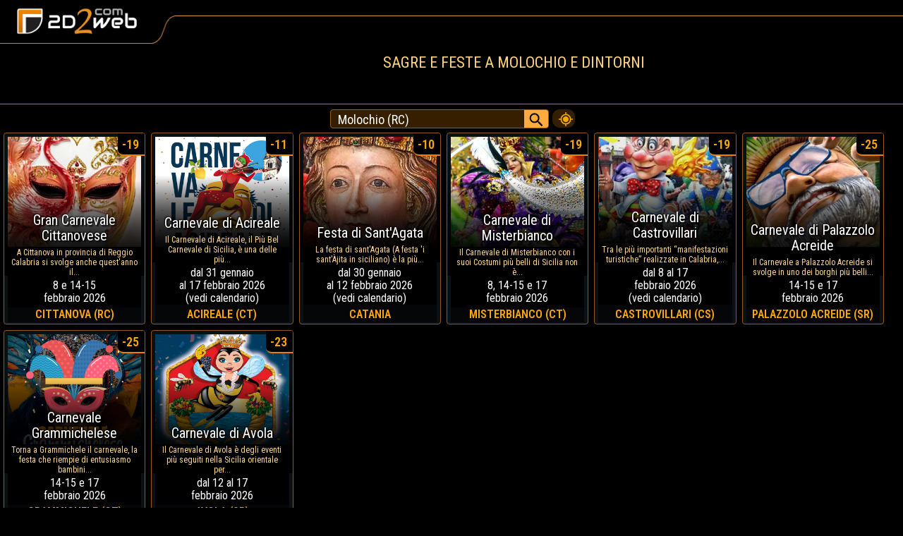

--- FILE ---
content_type: text/html; charset=utf-8
request_url: https://www.2d2web.com/sagre-feste/molochio
body_size: 29929
content:
<!DOCTYPE html>
<html lang="it">
<head>
<meta charset="UTF-8">
<meta name="viewport" content="width=device-width, initial-scale=1, minimum-scale=1">
<title>Sagre a Molochio e dintorni</title>
<meta name="robots" content="index, follow, max-image-preview:large, max-snippet:-1">
<meta name="keywords" content="molochio,sagra,festa,eventi,weekend,oggi,dintorni">
<meta name="description" content="Cerchi le Sagre e Feste paesane a Molochio e nei dintorni oggi e nelle prossime settimane? Su 2d2web.com trovi il calendario completo degli Eventi.">
<meta name="theme-color" content="#000000">
<meta name="language" content="it">
<link rel="canonical" href="https://www.2d2web.com/sagre-feste/molochio">

<link rel="icon" href="https://www.2d2web.com/sagre-feste-mercatini/favicon.ico" type="image/x-icon">

<meta property="og:url" content="https://www.2d2web.com/sagre-feste/molochio">
<meta property="og:title" content="Sagre a Molochio e dintorni">
<meta property="og:description" content="Cerchi le Sagre e Feste paesane a Molochio e nei dintorni oggi e nelle prossime settimane? Su 2d2web.com trovi il calendario completo degli Eventi.">
<meta property="og:image" content="https://www.2d2web.com/sagre-feste-mercatini/2d2web_com.jpg">
<meta property="og:image:width" content="200">
<meta property="og:image:height" content="200">
<meta property="og:site_name" content="2d2web.com">
<meta property="og:locale" content="it_IT">

<!-- AdSense -->
<script async src="https://pagead2.googlesyndication.com/pagead/js/adsbygoogle.js?client=ca-pub-9715590214273806"
crossorigin="anonymous"></script>

<!-- Styles -->
<link rel="stylesheet" href="/sagre-feste-mercatini/css/sf.css?o" />

<link href="https://fonts.googleapis.com/css?family=Roboto+Condensed:400,600&display=swap" rel="stylesheet" />
</head>
<body>
    <form method="post" action="./molochio?lc=molochio" onsubmit="javascript:return WebForm_OnSubmit();" id="formMain" class="corpo">
<div class="aspNetHidden">
<input type="hidden" name="__EVENTTARGET" id="__EVENTTARGET" value="" />
<input type="hidden" name="__EVENTARGUMENT" id="__EVENTARGUMENT" value="" />
<input type="hidden" name="__LASTFOCUS" id="__LASTFOCUS" value="" />
<input type="hidden" name="__VIEWSTATE" id="__VIEWSTATE" value="/wEPDwUJNjM5MTAwNTI5D2QWAgICD2QWAmYPZBYCZg9kFgQCAQ8PFgIeBFRleHQFDU1vbG9jaGlvIChSQylkZAIDDxYCHg1XYXRlcm1hcmtUZXh0BQ1Nb2xvY2hpbyAoUkMpZGTVRoGMOWv2nsOa/y/3D38pjV2I92+Y4fF5PN37UU1OAw==" />
</div>

<script type="text/javascript">
//<![CDATA[
var theForm = document.forms['formMain'];
if (!theForm) {
    theForm = document.formMain;
}
function __doPostBack(eventTarget, eventArgument) {
    if (!theForm.onsubmit || (theForm.onsubmit() != false)) {
        theForm.__EVENTTARGET.value = eventTarget;
        theForm.__EVENTARGUMENT.value = eventArgument;
        theForm.submit();
    }
}
//]]>
</script>


<script src="/WebResource.axd?d=yeonQtc2iW7RFYEXTh3y66YrJ_wO_-a2RVmffOkVRgD5kPB5fFM-Y1m8iYRIBVEf9wv09IzdgAJ9AeLiCy2wPLb9E4LC5jzigvp8ay1Nkzo1&amp;t=638901598200000000" type="text/javascript"></script>


<script src="/ScriptResource.axd?d=RALKzeU05eNgcfvbc4HdbstL7DBhqKLDhSiW0CQf_uTIvWVl2Qa8dELN7SGTkFPT7p0kFQHezuOAy0Fo_kaAnm4Ru17DbzAXE_G65R2mNlRDIt16-5FBPttobjes25116uZA0S7913UglW5dH-g9uI8jNMkjlNtVWi9P3icUIKSwYF6YUVikL-_aRLLNNRgD0&amp;t=345ad968" type="text/javascript"></script>
<script type="text/javascript">
//<![CDATA[
if (typeof(Sys) === 'undefined') throw new Error('ASP.NET Ajax client-side framework failed to load.');
//]]>
</script>

<script src="/ScriptResource.axd?d=4Eoo6cM3VfpEUnMOtccJDj4A84rvvRK1G4XI4GbKmYRKRHrev1GinWijpWjj3zN4QZnrWh2wVnYdAhx7rsfFdwVEW4tywKRxrWxPhvaT9HJ8HxzbYA0r6uHem0WvWVViewdVkIaMC96c9eVD-FfI2ch8HYKBIfrZGNyhxR2sVSkYWa-0AbuG2b7wgwtuFQ1I0&amp;t=345ad968" type="text/javascript"></script>
<script src="/ScriptResource.axd?d=t-K11xd12My4tttAwTDvBdgbfKS1KMseFGHUve69P8_5zo4_MOzhPtD6_DJ3jfskUbYwSbobRXJvcKE6lHzwpHttdsEXHEcpBhPg9Zdn8RvB6pktwpprdMtfDSHegW72Q3yDRYNADNPtbVV_e71EAiKA8nN6I52P-SVZ8Lrc1TA1&amp;t=ffffffff9b7d03cf" type="text/javascript"></script>
<script src="/ScriptResource.axd?d=lWd6-6UhBh0qWr7_TIbkcYK-gsSxbTAOqD5l7pFR9qWZV7E0JWBm8BkCBAmF6hV54SfE_V5JmUY0iQeUnbPp8dZN9FAnleg6ly0V5I06hs5AHoh3nQ8A0K-mMcfo6abjWEMWX_eBMGm3V9EJEnDF4OBls1cpaPMQ6WM8U3GMDzs1&amp;t=ffffffff9b7d03cf" type="text/javascript"></script>
<script src="/ScriptResource.axd?d=WgpL8xqp1gRHLoYqS_JbbrjJgyCk-Fo4HHWLL1jxdCbdxaE8K0revc3NYWweZoE2nPjd6PIJyzRhoKIDn1je2AlBagEHVa71gJ8Ldco_ifBYQc3NSbEexbmWXlYxU3Zmf9cwqHZnfHnLUwmuisuW3KHxKqX-gNBJr-A9acDD-y41&amp;t=ffffffff9b7d03cf" type="text/javascript"></script>
<script src="/ScriptResource.axd?d=eL1a1qPlQQnfvtKzfzJQUWF_A8d0LmZ70TzhidXtPoNTxifJ5dW33bNiqom84jvrLLxKNx8jigb0W_eYSoVucC7_TRGp9UT54LeJENfmHIlAq5yPVJUD1S9LHfcGtLW61mZyz_-AFe96QTuD792CfZBLQG-Xx3UTReXS0lBggzU1&amp;t=ffffffff9b7d03cf" type="text/javascript"></script>
<script src="/ScriptResource.axd?d=N2_zNwQrUpeUru5XauyEayXWmcbrp4P5QJMyIcIOuC7hB-nFRd1P9R4qCgs-2rjRb9G_t6ix7HczzXosOPliMTEIbPA0d8oM2omha13MMN3xNdOef_ubiUSe-Bs9LMnZ7_WUQH1dgaMb_8ZCmnEgdavJGMUb2leBV7m2r6glW0_7uSrUxGtfCCtcmtMBgJ0r0&amp;t=ffffffff9b7d03cf" type="text/javascript"></script>
<script src="/ScriptResource.axd?d=j5b3vdAszJm-GFiGUjTMMsLK0XrjCTjID9NEay9hhysEG2aWk5gM03DnDN6TcyoOeEbpC5hBCyOmFaBU1Rbc_rfC3bfORVqlL6kSqRJQjuVBF-Tdrneu6K0w7s6xfayyfq5TPbKsHUG7BmBe3fGx-C0ZgmTlpo2xqzhMKB3RC50QChjxsczwfYkZPLQ4ut4A0&amp;t=ffffffff9b7d03cf" type="text/javascript"></script>
<script src="/ScriptResource.axd?d=kZQ4ogepXZFYpTr16p_c0-gS8_sLYUruxIjuaQEXFmZ9Aoq9sa17AHE9r038zkapOuXN1iAXAUtWh1tUqKboSd42HU-qol9o6bL4MmwsSy3d2eLvz5QorXv7e2enGqpMz94CIhlFjdIsslsQpmtIL3qNpR13QcBH2uOz8XVOjOBPcW87k4cRY9dHiO7f-tc80&amp;t=ffffffff9b7d03cf" type="text/javascript"></script>
<script src="/ScriptResource.axd?d=IP-hWdHbG8W9xirDKPN9C0I_uadpqOqU4ZXegUHiy3Rbm3qzFgijG-1e2FfE6hwqnsnzzHX9u1DV55pNTJvk5wcR_9_eL3dPMJ87qzmR925S6MBBSP2HfJbGCFM2hc46iCcmv89P6hlTbt7hl3XNVDVozvtlx4vPT5TLekloqiUCCxf2x_sLHuv_NRQWCkXb0&amp;t=ffffffff9b7d03cf" type="text/javascript"></script>
<script type="text/javascript">
//<![CDATA[
var PageMethods = function() {
PageMethods.initializeBase(this);
this._timeout = 0;
this._userContext = null;
this._succeeded = null;
this._failed = null;
}
PageMethods.prototype = {
_get_path:function() {
 var p = this.get_path();
 if (p) return p;
 else return PageMethods._staticInstance.get_path();},
CercaLocalitaListBox:function(prefixText,count,succeededCallback, failedCallback, userContext) {
/// <param name="prefixText" type="String">System.String</param>
/// <param name="count" type="Number">System.Int32</param>
/// <param name="succeededCallback" type="Function" optional="true" mayBeNull="true"></param>
/// <param name="failedCallback" type="Function" optional="true" mayBeNull="true"></param>
/// <param name="userContext" optional="true" mayBeNull="true"></param>
return this._invoke(this._get_path(), 'CercaLocalitaListBox',false,{prefixText:prefixText,count:count},succeededCallback,failedCallback,userContext); }}
PageMethods.registerClass('PageMethods',Sys.Net.WebServiceProxy);
PageMethods._staticInstance = new PageMethods();
PageMethods.set_path = function(value) {
PageMethods._staticInstance.set_path(value); }
PageMethods.get_path = function() { 
/// <value type="String" mayBeNull="true">The service url.</value>
return PageMethods._staticInstance.get_path();}
PageMethods.set_timeout = function(value) {
PageMethods._staticInstance.set_timeout(value); }
PageMethods.get_timeout = function() { 
/// <value type="Number">The service timeout.</value>
return PageMethods._staticInstance.get_timeout(); }
PageMethods.set_defaultUserContext = function(value) { 
PageMethods._staticInstance.set_defaultUserContext(value); }
PageMethods.get_defaultUserContext = function() { 
/// <value mayBeNull="true">The service default user context.</value>
return PageMethods._staticInstance.get_defaultUserContext(); }
PageMethods.set_defaultSucceededCallback = function(value) { 
 PageMethods._staticInstance.set_defaultSucceededCallback(value); }
PageMethods.get_defaultSucceededCallback = function() { 
/// <value type="Function" mayBeNull="true">The service default succeeded callback.</value>
return PageMethods._staticInstance.get_defaultSucceededCallback(); }
PageMethods.set_defaultFailedCallback = function(value) { 
PageMethods._staticInstance.set_defaultFailedCallback(value); }
PageMethods.get_defaultFailedCallback = function() { 
/// <value type="Function" mayBeNull="true">The service default failed callback.</value>
return PageMethods._staticInstance.get_defaultFailedCallback(); }
PageMethods.set_enableJsonp = function(value) { PageMethods._staticInstance.set_enableJsonp(value); }
PageMethods.get_enableJsonp = function() { 
/// <value type="Boolean">Specifies whether the service supports JSONP for cross domain calling.</value>
return PageMethods._staticInstance.get_enableJsonp(); }
PageMethods.set_jsonpCallbackParameter = function(value) { PageMethods._staticInstance.set_jsonpCallbackParameter(value); }
PageMethods.get_jsonpCallbackParameter = function() { 
/// <value type="String">Specifies the parameter name that contains the callback function name for a JSONP request.</value>
return PageMethods._staticInstance.get_jsonpCallbackParameter(); }
PageMethods.set_path("sagre-feste.aspx");
PageMethods.CercaLocalitaListBox= function(prefixText,count,onSuccess,onFailed,userContext) {
/// <param name="prefixText" type="String">System.String</param>
/// <param name="count" type="Number">System.Int32</param>
/// <param name="succeededCallback" type="Function" optional="true" mayBeNull="true"></param>
/// <param name="failedCallback" type="Function" optional="true" mayBeNull="true"></param>
/// <param name="userContext" optional="true" mayBeNull="true"></param>
PageMethods._staticInstance.CercaLocalitaListBox(prefixText,count,onSuccess,onFailed,userContext); }
function WebForm_OnSubmit() {
null;
return true;
}
//]]>
</script>

<div class="aspNetHidden">

	<input type="hidden" name="__VIEWSTATEGENERATOR" id="__VIEWSTATEGENERATOR" value="2102424F" />
	<input type="hidden" name="__EVENTVALIDATION" id="__EVENTVALIDATION" value="/wEdAAQkxIjJDmhTWrist7MjAp3CSOECzP+oLWz33KD7Vg8tjcgK2tVHuzFsto9+rN/8HvddA47xnrQrItldFH3TDLLRBV2dW0hk/5QulgknAmB7uiFBlmtFFH3esULV1vH95eg=" />
</div>
        <div id="blur">
		    <div class="test">
			    <div>
				    <img id="bg_logo" alt="bg-lg" src="/web/img/bg_logo_1.png" />
				    <img id="bg_logo_small" alt="bg-lg-small" src="/web/img/bg_logo_small.png" />
				    <a href="https://www.2d2web.com" title="2d2web.com Sagre e Feste"><img id="logo" alt="2d2web.com" src="/web/img/logo.png" /></a>
			    </div>
		    </div>
	
		    <div class="titolo">
			    <h1>Sagre e feste a Molochio e dintorni</h1>
		    </div>
		
            <div id="UpdatePanel1">
	
		    <div class="filtri">
			    <div class="barraRicerca">
                    <script type="text/javascript">
//<![CDATA[
Sys.WebForms.PageRequestManager._initialize('ScriptManager1', 'formMain', ['tUpdatePanel1','UpdatePanel1'], [], [], 90, '');
	//]]>
</script>
 
                    <input name="txtLocalita" type="text" value="Molochio (RC)" onchange="javascript:setTimeout(&#39;__doPostBack(\&#39;txtLocalita\&#39;,\&#39;\&#39;)&#39;, 0)" onkeypress="if (WebForm_TextBoxKeyHandler(event) == false) return false;" id="txtLocalita" class="tbLocalita" spellcheck="false" />
                    

                    <input type="hidden" name="TextBoxWatermarkExtender3_ClientState" id="TextBoxWatermarkExtender3_ClientState" />
                    <input type="submit" name="buttonVai" value="" id="buttonVai" class="buttonVai" />
			    </div>
                <a class="myloc" href="https://www.2d2web.com/sagre-feste" title="molochio">
                    <div class="mylocd1">
			            <div class="mylocd2">
                        </div>
                    </div>
                </a>
		    </div>
	
			<div class='corpoEv'>
				<span itemprop="location" itemscope itemtype="http://schema.org/Event" class='box'>
					<a itemprop="url" href='https://www.2d2web.com/eventi/gran-carnevale-cittanovese-cittanova-2026' title='Gran Carnevale Cittanovese Cittanova 2026'>
						<div class='cella'>
							<div class='celladiv'>
								<div class='celladivdiv'>
									<table class='celladdt cddt2l'>
										<tr>
											<td class='celladenom'>
												<h2 itemprop="name" class='h2s'>
													Gran Carnevale Cittanovese
												</h2>
												<p itemprop="description" class='descrEv'>
													A Cittanova in provincia di Reggio Calabria si svolge anche quest'anno il...
												</p>
											</td>
										</tr>
									</table>
									<div class='cellablkband'></div>
									<div class='cellagrdnt cg2l'></div>
									<div class='cellagrdnt cg2l'></div>
									<div class='cellacontent'><div>
										<img class='cellaimg' alt="Gran Carnevale Cittanovese Cittanova 2026" src='https://www.2d2web.com/img/sagre-feste/tmb/gran-carnevale-cittanovese-cittanova-2026.jpg' itemprop="image">
									<div class='daydiff' data-nosnippet="true">-19</div>
									<div class='cellabnddate cbd2l' data-nosnippet="true"><table class='cellabnddatetbl'><tr><td><time datetime="2026-02-08" itemprop="startDate"></time><time datetime="2026-02-15" itemprop="endDate">8 e 14-15<br>febbraio 2026</time></td></tr></table></div>
										<div itemprop="location " itemscope itemtype="http://schema.org/Place" class='cellaloc'><span itemprop="name">CITTANOVA (RC)</span></div></div>
									</div>
								</div>
							</div>
						</div>
					</a>
				</span>
				<span itemprop="location" itemscope itemtype="http://schema.org/Event" class='box'>
					<a itemprop="url" href='https://www.2d2web.com/eventi/carnevale-di-acireale-2026' title='Carnevale di Acireale 2026'>
						<div class='cella'>
							<div class='celladiv'>
								<div class='celladivdiv'>
									<table class='celladdt'>
										<tr>
											<td class='celladenom'>
												<h2 itemprop="name" class='h2s'>
													Carnevale di Acireale
												</h2>
												<p itemprop="description" class='descrEv'>
													Il Carnevale di Acireale, il Più Bel Carnevale di Sicilia, è una delle più...
												</p>
											</td>
										</tr>
									</table>
									<div class='cellablkband'></div>
									<div class='cellagrdnt'></div>
									<div class='cellagrdnt'></div>
									<div class='cellacontent'><div>
										<img class='cellaimg' loading="lazy" alt="Carnevale di Acireale 2026" src='https://www.2d2web.com/img/sagre-feste/tmb/carnevale-di-acireale-2026.jpg' itemprop="image">
									<div class='daydiff' data-nosnippet="true">-11</div>
									<div class='cellabnddate' data-nosnippet="true"><table class='cellabnddatetbl'><tr><td><time datetime="2026-01-31" itemprop="startDate"></time><time datetime="2026-02-17" itemprop="endDate">dal 31 gennaio<br>al 17 febbraio 2026<br>(vedi calendario)</time></td></tr></table></div>
										<div itemprop="location " itemscope itemtype="http://schema.org/Place" class='cellaloc'><span itemprop="name">ACIREALE (CT)</span></div></div>
									</div>
								</div>
							</div>
						</div>
					</a>
				</span>
				<span itemprop="location" itemscope itemtype="http://schema.org/Event" class='box'>
					<a itemprop="url" href='https://www.2d2web.com/eventi/festa-di-sant-agata-catania-2026' title='Festa di Sant Agata Catania 2026'>
						<div class='cella'>
							<div class='celladiv'>
								<div class='celladivdiv'>
									<table class='celladdt'>
										<tr>
											<td class='celladenom'>
												<h2 itemprop="name" class='h2s'>
													Festa di Sant'Agata
												</h2>
												<p itemprop="description" class='descrEv'>
													La festa di sant'Agata (A festa 'i sant'Àjita in siciliano) è la più...
												</p>
											</td>
										</tr>
									</table>
									<div class='cellablkband'></div>
									<div class='cellagrdnt'></div>
									<div class='cellagrdnt'></div>
									<div class='cellacontent'><div>
										<img class='cellaimg' loading="lazy" alt="Festa di Sant'Agata Catania 2026" src='https://www.2d2web.com/img/sagre-feste/tmb/festa-di-sant-agata-catania-2026.jpg' itemprop="image">
									<div class='daydiff' data-nosnippet="true">-10</div>
									<div class='cellabnddate' data-nosnippet="true"><table class='cellabnddatetbl'><tr><td><time datetime="2026-01-30" itemprop="startDate"></time><time datetime="2026-02-12" itemprop="endDate">dal 30 gennaio<br>al 12 febbraio 2026<br>(vedi calendario)</time></td></tr></table></div>
										<div itemprop="location " itemscope itemtype="http://schema.org/Place" class='cellaloc'><span itemprop="name">CATANIA</span></div></div>
									</div>
								</div>
							</div>
						</div>
					</a>
				</span>
				<span itemprop="location" itemscope itemtype="http://schema.org/Event" class='box'>
					<a itemprop="url" href='https://www.2d2web.com/eventi/carnevale-di-misterbianco-2026' title='Carnevale di Misterbianco 2026'>
						<div class='cella'>
							<div class='celladiv'>
								<div class='celladivdiv'>
									<table class='celladdt cddt2l'>
										<tr>
											<td class='celladenom'>
												<h2 itemprop="name" class='h2s'>
													Carnevale di Misterbianco
												</h2>
												<p itemprop="description" class='descrEv'>
													Il Carnevale di Misterbianco con i suoi Costumi più belli di Sicilia non è...
												</p>
											</td>
										</tr>
									</table>
									<div class='cellablkband'></div>
									<div class='cellagrdnt cg2l'></div>
									<div class='cellagrdnt cg2l'></div>
									<div class='cellacontent'><div>
										<img class='cellaimg' loading="lazy" alt="Carnevale di Misterbianco 2026" src='https://www.2d2web.com/img/sagre-feste/tmb/carnevale-di-misterbianco-2026.jpg' itemprop="image">
									<div class='daydiff' data-nosnippet="true">-19</div>
									<div class='cellabnddate cbd2l' data-nosnippet="true"><table class='cellabnddatetbl'><tr><td><time datetime="2026-02-08" itemprop="startDate"></time><time datetime="2026-02-17" itemprop="endDate">8, 14-15 e 17<br>febbraio 2026</time></td></tr></table></div>
										<div itemprop="location " itemscope itemtype="http://schema.org/Place" class='cellaloc'><span itemprop="name">MISTERBIANCO (CT)</span></div></div>
									</div>
								</div>
							</div>
						</div>
					</a>
				</span>
				<span itemprop="location" itemscope itemtype="http://schema.org/Event" class='box'>
					<a itemprop="url" href='https://www.2d2web.com/eventi/carnevale-di-castrovillari-2026' title='Carnevale di Castrovillari 2026'>
						<div class='cella'>
							<div class='celladiv'>
								<div class='celladivdiv'>
									<table class='celladdt'>
										<tr>
											<td class='celladenom'>
												<h2 itemprop="name" class='h2s'>
													Carnevale di Castrovillari
												</h2>
												<p itemprop="description" class='descrEv'>
													Tra le più  importanti “manifestazioni turistiche” realizzate in Calabria,...
												</p>
											</td>
										</tr>
									</table>
									<div class='cellablkband'></div>
									<div class='cellagrdnt'></div>
									<div class='cellagrdnt'></div>
									<div class='cellacontent'><div>
										<img class='cellaimg' loading="lazy" alt="Carnevale di Castrovillari 2026" src='https://www.2d2web.com/img/sagre-feste/tmb/carnevale-di-castrovillari-2026.jpg' itemprop="image">
									<div class='daydiff' data-nosnippet="true">-19</div>
									<div class='cellabnddate' data-nosnippet="true"><table class='cellabnddatetbl'><tr><td><time datetime="2026-02-08" itemprop="startDate"></time><time datetime="2026-02-17" itemprop="endDate">dal 8 al 17<br>febbraio 2026<br>(vedi calendario)</time></td></tr></table></div>
										<div itemprop="location " itemscope itemtype="http://schema.org/Place" class='cellaloc'><span itemprop="name">CASTROVILLARI (CS)</span></div></div>
									</div>
								</div>
							</div>
						</div>
					</a>
				</span>
				<span itemprop="location" itemscope itemtype="http://schema.org/Event" class='box'>
					<a itemprop="url" href='https://www.2d2web.com/eventi/carnevale-di-palazzolo-acreide-2026' title='Carnevale di Palazzolo Acreide 2026'>
						<div class='cella'>
							<div class='celladiv'>
								<div class='celladivdiv'>
									<table class='celladdt cddt2l'>
										<tr>
											<td class='celladenom'>
												<h2 itemprop="name" class='h2s'>
													Carnevale di Palazzolo Acreide
												</h2>
												<p itemprop="description" class='descrEv'>
													Il Carnevale a Palazzolo Acreide si svolge in uno dei borghi più belli...
												</p>
											</td>
										</tr>
									</table>
									<div class='cellablkband'></div>
									<div class='cellagrdnt cg2l'></div>
									<div class='cellagrdnt cg2l'></div>
									<div class='cellacontent'><div>
										<img class='cellaimg' loading="lazy" alt="Carnevale di Palazzolo Acreide 2026" src='https://www.2d2web.com/img/sagre-feste/tmb/carnevale-di-palazzolo-acreide-2026.jpg' itemprop="image">
									<div class='daydiff' data-nosnippet="true">-25</div>
									<div class='cellabnddate cbd2l' data-nosnippet="true"><table class='cellabnddatetbl'><tr><td><time datetime="2026-02-14" itemprop="startDate"></time><time datetime="2026-02-17" itemprop="endDate">14-15 e 17<br>febbraio 2026</time></td></tr></table></div>
										<div itemprop="location " itemscope itemtype="http://schema.org/Place" class='cellaloc'><span itemprop="name">PALAZZOLO ACREIDE (SR)</span></div></div>
									</div>
								</div>
							</div>
						</div>
					</a>
				</span>
				<span itemprop="location" itemscope itemtype="http://schema.org/Event" class='box'>
					<a itemprop="url" href='https://www.2d2web.com/eventi/carnevale-grammichelese-grammichele-2026' title='Carnevale Grammichelese Grammichele 2026'>
						<div class='cella'>
							<div class='celladiv'>
								<div class='celladivdiv'>
									<table class='celladdt cddt2l'>
										<tr>
											<td class='celladenom'>
												<h2 itemprop="name" class='h2s'>
													Carnevale Grammichelese
												</h2>
												<p itemprop="description" class='descrEv'>
													Torna a Grammichele il carnevale, la festa che riempie di entusiasmo bambini...
												</p>
											</td>
										</tr>
									</table>
									<div class='cellablkband'></div>
									<div class='cellagrdnt cg2l'></div>
									<div class='cellagrdnt cg2l'></div>
									<div class='cellacontent'><div>
										<img class='cellaimg' loading="lazy" alt="Carnevale Grammichelese Grammichele 2026" src='https://www.2d2web.com/img/sagre-feste/tmb/carnevale-grammichelese-grammichele-2026.jpg' itemprop="image">
									<div class='daydiff' data-nosnippet="true">-25</div>
									<div class='cellabnddate cbd2l' data-nosnippet="true"><table class='cellabnddatetbl'><tr><td><time datetime="2026-02-14" itemprop="startDate"></time><time datetime="2026-02-17" itemprop="endDate">14-15 e 17<br>febbraio 2026</time></td></tr></table></div>
										<div itemprop="location " itemscope itemtype="http://schema.org/Place" class='cellaloc'><span itemprop="name">GRAMMICHELE (CT)</span></div></div>
									</div>
								</div>
							</div>
						</div>
					</a>
				</span>
				<span itemprop="location" itemscope itemtype="http://schema.org/Event" class='box'>
					<a itemprop="url" href='https://www.2d2web.com/eventi/carnevale-di-avola-2026' title='Carnevale di Avola 2026'>
						<div class='cella'>
							<div class='celladiv'>
								<div class='celladivdiv'>
									<table class='celladdt cddt2l'>
										<tr>
											<td class='celladenom'>
												<h2 itemprop="name" class='h2s'>
													Carnevale di Avola
												</h2>
												<p itemprop="description" class='descrEv'>
													Il Carnevale di Avola è degli eventi più seguiti nella Sicilia orientale per...
												</p>
											</td>
										</tr>
									</table>
									<div class='cellablkband'></div>
									<div class='cellagrdnt cg2l'></div>
									<div class='cellagrdnt cg2l'></div>
									<div class='cellacontent'><div>
										<img class='cellaimg' loading="lazy" alt="Carnevale di Avola 2026" src='https://www.2d2web.com/img/sagre-feste/tmb/carnevale-di-avola-2026.jpg' itemprop="image">
									<div class='daydiff' data-nosnippet="true">-23</div>
									<div class='cellabnddate cbd2l' data-nosnippet="true"><table class='cellabnddatetbl'><tr><td><time datetime="2026-02-12" itemprop="startDate"></time><time datetime="2026-02-17" itemprop="endDate">dal 12 al 17<br>febbraio 2026</time></td></tr></table></div>
										<div itemprop="location " itemscope itemtype="http://schema.org/Place" class='cellaloc'><span itemprop="name">AVOLA (SR)</span></div></div>
									</div>
								</div>
							</div>
						</div>
					</a>
				</span>
			</div>
			<div class='push'></div>


            
</div>

        </div>

    

<script type="text/javascript">
//<![CDATA[
Sys.Application.add_init(function() {
    $create(AjaxControlToolkit.AutoCompleteBehavior, {"completionInterval":1,"completionListCssClass":"completionList","completionListItemCssClass":"completionListItem","completionSetCount":6,"delimiterCharacters":"","enableCaching":false,"firstRowSelected":true,"highlightedItemCssClass":"completionListHighlightedItem","id":"AutoCompleteExtender1","minimumPrefixLength":2,"serviceMethod":"CercaLocalitaListBox","servicePath":"/sagre-feste.aspx"}, {"itemSelected":closelist}, null, $get("txtLocalita"));
});
Sys.Application.add_init(function() {
    $create(AjaxControlToolkit.TextBoxWatermarkBehavior, {"ClientStateFieldID":"TextBoxWatermarkExtender3_ClientState","WatermarkText":"Molochio (RC)","id":"TextBoxWatermarkExtender3"}, null, null, $get("txtLocalita"));
});
//]]>
</script>
</form>
	    <div class="footer">
            <table class="tblft">
                <tr>
                    <td class="vaTop">
		                <div class="taCnt">
			                <a href="https://www.2d2web.com/sf/segnala?lc=molochio" title="Segnala un evento" class="tdN">
                                <div class="segnalaEvento">
				                    SEGNALA UN EVENTO<br />
			                    </div>
			                </a>
		                </div>
                    </td>
                </tr>
                <tr>
                    <td class="tdMTo" colspan="2">
		                <div>
			                <img class="lgB" alt="2d2web.com" src="/web/img/logo_footer.png"/><br/>
			                <a class="mail" href="mailto:eventi@2d2web.com">eventi@2d2web.com</a>
		                </div>
                    </td>
                </tr>
            </table>
	    </div>
	
        

	    <script type="text/javascript">
	        function setCookie(name, value, days) {
	            var d = new Date;
	            d.setTime(d.getTime() + 24 * 60 * 60 * 1000 * days);
	            document.cookie = name + "=" + value + ";path=/;expires=" + d.toGMTString() + ";SameSite=Lax";
	        };

	        function switchfilter() {
	            const url = window.location.href;
	            if (url.indexOf("mrc=0") >= 0) {
	                var urlnew = url.substring(0, url.indexOf("?")) + "?mrc=1";
	                location.replace(urlnew);
	            }
	            else {
	                var urlnew = url.substring(0, url.indexOf("?")) + "?mrc=0";
	                location.replace(urlnew);
	            };
	        };

	        function getCookie(name) {
	            var v = document.cookie.match('(^|;) ?' + name + '=([^;]*)(;|$)');
	            return v ? v[2] : null;
	        };

	        function cookieOk() {
	            var foo = document.getElementById('cookie_bar');
	            foo.style.display = 'none';
	            var element = document.getElementById("blur");
	            element.classList.remove("blur");
	            var strDate = 260120073537;
	            strDate += "_" + (Math.floor(Math.random() * (99999 - 10000)) + 10000);
	            var ckpol = getCookie("sf_uid");
	            setCookie("sf_uid", strDate, 365);
            };

            function setuid(){
                var strDate = 260120073537;
                strDate += "_" + (Math.floor(Math.random() * (99999 - 10000)) + 10000);
                var ckpol = getCookie("sf_uid");
                setCookie("sf_uid", strDate, 365);
            }

            var ckpol = getCookie("sf_uid");

            if (ckpol === null) {
                //var element = document.getElementById("blur");
                //element.classList.remove("blur");
                //setTimeout(showcb, 1000);
                setuid();
            }

            function showcb() {
                var foo = document.getElementById('cookie_bar');
                foo.style.display = 'block';
                var element = document.getElementById("blur");
                element.classList.add("blur");
            }

            window.addEventListener('popstate', function (event) {
                window.location.href = window.location;
            }, false);

            function closelist() {
                document.getElementById('txtLocalita').value += " ";
                document.getElementById("buttonVai").focus();
            };
	    </script>
</body>
</html>


--- FILE ---
content_type: text/html; charset=utf-8
request_url: https://www.google.com/recaptcha/api2/aframe
body_size: 267
content:
<!DOCTYPE HTML><html><head><meta http-equiv="content-type" content="text/html; charset=UTF-8"></head><body><script nonce="p5Vvu2NAyKGiiVH3AyduOQ">/** Anti-fraud and anti-abuse applications only. See google.com/recaptcha */ try{var clients={'sodar':'https://pagead2.googlesyndication.com/pagead/sodar?'};window.addEventListener("message",function(a){try{if(a.source===window.parent){var b=JSON.parse(a.data);var c=clients[b['id']];if(c){var d=document.createElement('img');d.src=c+b['params']+'&rc='+(localStorage.getItem("rc::a")?sessionStorage.getItem("rc::b"):"");window.document.body.appendChild(d);sessionStorage.setItem("rc::e",parseInt(sessionStorage.getItem("rc::e")||0)+1);localStorage.setItem("rc::h",'1768890939855');}}}catch(b){}});window.parent.postMessage("_grecaptcha_ready", "*");}catch(b){}</script></body></html>

--- FILE ---
content_type: text/javascript
request_url: https://www.2d2web.com/ScriptResource.axd?d=N2_zNwQrUpeUru5XauyEayXWmcbrp4P5QJMyIcIOuC7hB-nFRd1P9R4qCgs-2rjRb9G_t6ix7HczzXosOPliMTEIbPA0d8oM2omha13MMN3xNdOef_ubiUSe-Bs9LMnZ7_WUQH1dgaMb_8ZCmnEgdavJGMUb2leBV7m2r6glW0_7uSrUxGtfCCtcmtMBgJ0r0&t=ffffffff9b7d03cf
body_size: 2444
content:
// Name:        AjaxControlToolkit.Animation.AnimationBehavior.debug.js
// Assembly:    AjaxControlToolkit
// Version:     3.0.30930.28736
// FileVersion: 3.0.30930.0
// (c) Copyright Microsoft Corporation.
// This source is subject to the Microsoft Public License.
// See http://www.microsoft.com/opensource/licenses.mspx#Ms-PL.
// All other rights reserved.


/// <reference name="MicrosoftAjax.debug.js" />
/// <reference name="MicrosoftAjaxTimer.debug.js" />
/// <reference name="MicrosoftAjaxWebForms.debug.js" />
/// <reference path="../ExtenderBase/BaseScripts.js" />
/// <reference path="../Compat/Timer/Timer.js" />
/// <reference path="../Common/Common.js" />
/// <reference path="../Animation/Animations.js" />


Type.registerNamespace('AjaxControlToolkit.Animation');

AjaxControlToolkit.Animation.AnimationBehavior = function(element) {
    /// <summary>
    /// The AnimationBehavior allows us to associate animations (described by JSON) with events and
    /// have them play when the events are fired.  It relies heavily on the AJAX Control Toolkit
    /// animation framework provided in Animation.js, and the GenericAnimationBehavior defined below.
    /// </summary>
    /// <param name="element" type="Sys.UI.DomElement" domElement="true">
    /// The DOM element the behavior is associated with
    /// </param>
    AjaxControlToolkit.Animation.AnimationBehavior.initializeBase(this, [element]);
    
    // Generic animation behaviors that automatically build animations from JSON descriptions
    this._onLoad = null;
    this._onClick = null;
    this._onMouseOver = null;
    this._onMouseOut = null;
    this._onHoverOver = null;
    this._onHoverOut = null;
    
    // Handlers for the events
    this._onClickHandler = null;
    this._onMouseOverHandler = null;
    this._onMouseOutHandler = null;
}
AjaxControlToolkit.Animation.AnimationBehavior.prototype = {
    initialize : function() {
        /// <summary>
        /// Setup the animations/handlers
        /// </summary>
        /// <returns />
        AjaxControlToolkit.Animation.AnimationBehavior.callBaseMethod(this, 'initialize');
        
        // Wireup the event handlers
        var element = this.get_element();
        if (element) {
            this._onClickHandler = Function.createDelegate(this, this.OnClick);
            $addHandler(element, 'click', this._onClickHandler);
            this._onMouseOverHandler = Function.createDelegate(this, this.OnMouseOver);
            $addHandler(element, 'mouseover', this._onMouseOverHandler);
            this._onMouseOutHandler = Function.createDelegate(this, this.OnMouseOut);
            $addHandler(element, 'mouseout', this._onMouseOutHandler);
        }
    },
    
    dispose : function() {
        /// <summary>
        /// Dispose of the animations/handlers
        /// </summary>
        /// <returns />
        
        // Remove the event handlers
        var element = this.get_element();
        if (element) {
            if (this._onClickHandler) {
                $removeHandler(element, 'click', this._onClickHandler);
                this._onClickHandler = null;
            }
            if (this._onMouseOverHandler) {
                $removeHandler(element, 'mouseover', this._onMouseOverHandler);
                this._onMouseOverHandler = null;
            }
            if (this._onMouseOutHandler) {
                $removeHandler(element, 'mouseout', this._onMouseOutHandler);
                this._onMouseOutHandler = null;
            }
        }
        
        // Wipe the behaviors (we don't need to dispose them because
        // that will happen automatically in our base dispose)
        this._onLoad = null;
        this._onClick = null;
        this._onMouseOver = null;
        this._onMouseOut = null;
        this._onHoverOver = null;
        this._onHoverOut = null;
        
        AjaxControlToolkit.Animation.AnimationBehavior.callBaseMethod(this, 'dispose');
    },
    
    
    
    get_OnLoad : function() {
        /// <value type="String" mayBeNull="true">
        /// Generic OnLoad Animation's JSON definition
        /// </value>
        /// <remarks>
        /// Setting the OnLoad property will cause it to be played immediately
        /// </remarks>
        return this._onLoad ? this._onLoad.get_json() : null;
    },
    set_OnLoad : function(value) {
        if (!this._onLoad) {
            this._onLoad = new AjaxControlToolkit.Animation.GenericAnimationBehavior(this.get_element());
            this._onLoad.initialize();
        }
        this._onLoad.set_json(value);
        this.raisePropertyChanged('OnLoad');
        this._onLoad.play();
    },
    
    get_OnLoadBehavior : function() {
        /// <value type="AjaxControlToolkit.Animation.GenericAnimationBehavior">
        /// Generic OnLoad Animation's behavior
        /// </value>
        return this._onLoad;
    },
    
    
    
    get_OnClick : function() {
        /// <value type="String" mayBeNull="true">
        /// Generic OnClick Animation's JSON definition
        /// </value>
        return this._onClick ? this._onClick.get_json() : null;
    },
    set_OnClick : function(value) {
        if (!this._onClick) {
            this._onClick = new AjaxControlToolkit.Animation.GenericAnimationBehavior(this.get_element());
            this._onClick.initialize();
        }
        this._onClick.set_json(value);
        this.raisePropertyChanged('OnClick');
    },
    
    get_OnClickBehavior : function() {
        /// <value type="AjaxControlToolkit.Animation.GenericAnimationBehavior">
        /// Generic OnClick Animation's behavior
        /// </value>
        return this._onClick;
    },
    
    OnClick : function() {
        /// <summary>
        /// Play the OnClick animation
        /// </summary>
        /// <returns />
        if (this._onClick) {
            this._onClick.play();
        }
    },
    
    
    
    get_OnMouseOver : function() {
        /// <value type="String" mayBeNull="true">
        /// Generic OnMouseOver Animation's JSON definition
        /// </value>
        return this._onMouseOver ? this._onMouseOver.get_json() : null;
    },
    set_OnMouseOver : function(value) {
        if (!this._onMouseOver) {
            this._onMouseOver = new AjaxControlToolkit.Animation.GenericAnimationBehavior(this.get_element());
            this._onMouseOver.initialize();
        }
        this._onMouseOver.set_json(value);
        this.raisePropertyChanged('OnMouseOver');
    },
    
    get_OnMouseOverBehavior : function() {
        /// <value type="AjaxControlToolkit.Animation.GenericAnimationBehavior">
        /// Generic OnMouseOver Animation's behavior
        /// </value>
        return this._onMouseOver;
    },
    
    OnMouseOver : function() {
        /// <summary>
        /// Play the OnMouseOver/OnHoverOver animations
        /// </summary>
        /// <returns />
        if (this._onMouseOver) {
            this._onMouseOver.play();
        }
        if (this._onHoverOver) {
            if (this._onHoverOut) {
                this._onHoverOut.quit();
            }
            this._onHoverOver.play();
        }
    },
    
    
    
    get_OnMouseOut : function() {
        /// <value type="String" mayBeNull="true">
        /// Generic OnMouseOut Animation's JSON definition
        /// </value>
        return this._onMouseOut ? this._onMouseOut.get_json() : null;
    },
    set_OnMouseOut : function(value) {
        if (!this._onMouseOut) {
            this._onMouseOut = new AjaxControlToolkit.Animation.GenericAnimationBehavior(this.get_element());
            this._onMouseOut.initialize();
        }
        this._onMouseOut.set_json(value);
        this.raisePropertyChanged('OnMouseOut');
    },
    
    get_OnMouseOutBehavior : function() {
        /// <value type="AjaxControlToolkit.Animation.GenericAnimationBehavior">
        /// Generic OnMouseOut Animation's behavior
        /// </value>
        return this._onMouseOut;
    },
    
    OnMouseOut : function() {
        /// <summary>
        /// Play the OnMouseOver/OnHoverOver animations
        /// </summary>
        /// <returns />
        if (this._onMouseOut) {
            this._onMouseOut.play();
        }
        if (this._onHoverOut) {
            if (this._onHoverOver) {
                this._onHoverOver.quit();
            }
            this._onHoverOut.play();
        }
    },
    
    
    
    get_OnHoverOver : function() {
        /// <value type="String" mayBeNull="true">
        /// Generic OnHoverOver Animation's JSON definition
        /// </value>
        return this._onHoverOver ? this._onHoverOver.get_json() : null;
    },
    set_OnHoverOver : function(value) {
        if (!this._onHoverOver) {
            this._onHoverOver = new AjaxControlToolkit.Animation.GenericAnimationBehavior(this.get_element());
            this._onHoverOver.initialize();
        }
        this._onHoverOver.set_json(value);
        this.raisePropertyChanged('OnHoverOver');
    },
    
    get_OnHoverOverBehavior : function() {
        /// <value type="AjaxControlToolkit.Animation.GenericAnimationBehavior">
        /// Generic OnHoverOver Animation's behavior
        /// </value>
        return this._onHoverOver;
    },
    
    
    
    get_OnHoverOut : function() {
        /// <value type="String" mayBeNull="true">
        /// Generic OnHoverOut Animation's JSON definition
        /// </value>
        return this._onHoverOut ? this._onHoverOut.get_json() : null;
    },
    set_OnHoverOut : function(value) {
        if (!this._onHoverOut) {
            this._onHoverOut = new AjaxControlToolkit.Animation.GenericAnimationBehavior(this.get_element());
            this._onHoverOut.initialize();
        }
        this._onHoverOut.set_json(value);
        this.raisePropertyChanged('OnHoverOut');
    },
    
    get_OnHoverOutBehavior : function() {
        /// <value type="AjaxControlToolkit.Animation.GenericAnimationBehavior">
        /// Generic OnHoverOut Animation's behavior
        /// </value>
        return this._onHoverOut;
    }
}
AjaxControlToolkit.Animation.AnimationBehavior.registerClass('AjaxControlToolkit.Animation.AnimationBehavior', AjaxControlToolkit.BehaviorBase);
//    getDescriptor : function() {
//        /// <summary>
//        /// Create a type descriptor
//        /// </summary>
//        /// <returns type="???">Type descriptor</returns>
//    
//        var descriptor = AjaxControlToolkit.Animation.AnimationBehavior.callBaseMethod(this, 'getDescriptor');
//        descriptor.addProperty('OnLoad', String); 
//        descriptor.addProperty('OnClick', String); 
//        descriptor.addProperty('OnMouseOver', String); 
//        descriptor.addProperty('OnMouseOut', String); 
//        descriptor.addProperty('OnHoverOver', String); 
//        descriptor.addProperty('OnHoverOut', String); 
//        return descriptor;
//    },


AjaxControlToolkit.Animation.GenericAnimationBehavior = function(element) {
    /// <summary>
    /// The GenericAnimationBehavior handles the creation, playing, and disposing of animations
    /// created from a JSON description.  As we intend to expose a lot of generic animations
    /// across the Toolkit, this behavior serves to simplify the amount of work required.
    /// </summary>
    /// <param name="element" type="Sys.UI.DomElement" domElement="true">
    /// The DOM element the behavior is associated with
    /// </param>
    AjaxControlToolkit.Animation.GenericAnimationBehavior.initializeBase(this, [element]);
    
    // JSON description of the animation that will be used to create it
    this._json = null;
    
    // Animation created from the JSON description that will be played
    this._animation = null;
}
AjaxControlToolkit.Animation.GenericAnimationBehavior.prototype = {
    dispose : function() {
        /// <summary>
        /// Dispose the behavior and its animation
        /// </summary>
        /// <returns />
        this.disposeAnimation();
        AjaxControlToolkit.Animation.GenericAnimationBehavior.callBaseMethod(this, 'dispose');
    },
    
    disposeAnimation : function() {
        /// <summary>
        /// Dispose the animation
        /// </summary>
        /// <returns />
        if (this._animation) {
            this._animation.dispose();
        }
        this._animation = null;
    },
    
    play : function() {
        /// <summary>
        /// Play the animation if it isn't already playing.  If it's already playing, this does nothing.
        /// </summary>
        /// <returns />
        if (this._animation && !this._animation.get_isPlaying()) {
            this.stop();
            this._animation.play();
        }
    },
    
    stop : function() {
        /// <summary>
        /// Stop the animation if it's already playing
        /// </summary>
        /// <returns />
        if (this._animation) {
            if (this._animation.get_isPlaying()) {
                this._animation.stop(true);
            }
        }
    },
    
    quit : function() {
        /// <summary>
        /// Quit playing the animation without updating the final state (i.e. if
        /// the animation was moving, this would leave it in the middle of its path).
        /// </summary>
        /// <returns />
        /// <remarks>
        /// This differs from the stop function which will update the final state.  The
        /// quit function is most useful for scenarios where you're toggling back and forth
        /// between two animations (like those used in OnHoverOver/OnHoverOut) and you don't
        /// want to completely finish one animation if its counterpart is triggered.
        /// </remarks>
        if (this._animation) {
            if (this._animation.get_isPlaying()) {
                this._animation.stop(false);
            }
        }
    },
    
    get_json : function() {
        /// <value type="String" mayBeNull="true">
        /// JSON animation description
        /// </value>
        return this._json;
    },
    set_json : function(value) {
        // Only wipe and rebuild if they're changing the value
        if (this._json != value) {
            this._json = value;
            this.raisePropertyChanged('json');
            
            // Build the new animation
            this.disposeAnimation();
            var element = this.get_element();
            if (element) {
                this._animation = AjaxControlToolkit.Animation.buildAnimation(this._json, element);
                if (this._animation) {
                    this._animation.initialize();
                }
                this.raisePropertyChanged('animation');
            }
        }
    },
    
    get_animation : function() {
        /// <value type="AjaxControlToolkit.Animation.Animation">
        /// Animation created from the JSON description
        /// </value>
        return this._animation;
    }
}
AjaxControlToolkit.Animation.GenericAnimationBehavior.registerClass('AjaxControlToolkit.Animation.GenericAnimationBehavior', AjaxControlToolkit.BehaviorBase);
//    getDescriptor : function() {
//        /// <summary>
//        /// Get a type descriptor
//        /// </summary>
//        /// <returns type="???>Type descriptor</returns>
//        
//        var descriptor = AjaxControlToolkit.Animation.AnimationBehavior.callBaseMethod(this, 'getDescriptor');
//        descriptor.addProperty('json', String); 
//        descriptor.addProperty('animation', Object, true); 
//        return descriptor;
//    },
